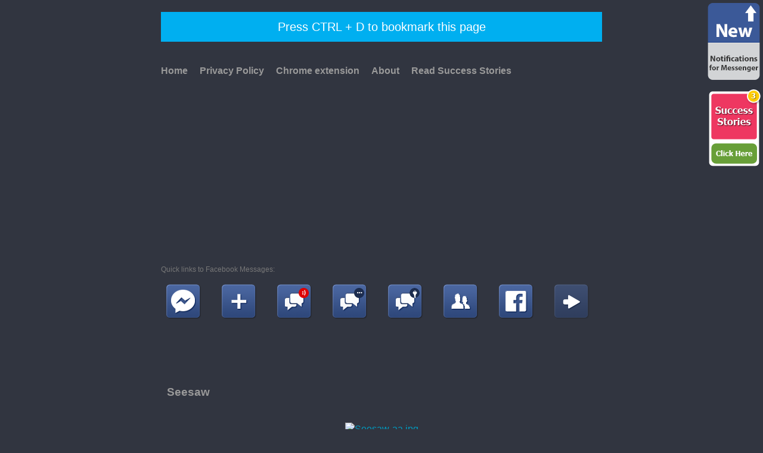

--- FILE ---
content_type: text/html; charset=UTF-8
request_url: http://www.messengerquicklinks.com/2014/11/seesaw.html
body_size: 21187
content:
<!DOCTYPE html>
<html class='v2' dir='ltr' xmlns='http://www.w3.org/1999/xhtml' xmlns:b='http://www.google.com/2005/gml/b' xmlns:data='http://www.google.com/2005/gml/data' xmlns:expr='http://www.google.com/2005/gml/expr'>
<head>
<link href='https://www.blogger.com/static/v1/widgets/335934321-css_bundle_v2.css' rel='stylesheet' type='text/css'/>
<meta content='V87HE_8bLx1Y3_xMBSzaTuYOGttE8Et33OG4U0EY5c4' name='google-site-verification'/>
<meta content='width=800' name='viewport'/>
<meta content='text/html; charset=UTF-8' http-equiv='Content-Type'/>
<meta content='blogger' name='generator'/>
<link href='http://www.messengerquicklinks.com/favicon.ico' rel='icon' type='image/x-icon'/>
<link href='http://www.messengerquicklinks.com/2014/11/seesaw.html' rel='canonical'/>
<link rel="alternate" type="application/atom+xml" title="Messenger Quick Links  - Atom" href="http://www.messengerquicklinks.com/feeds/posts/default" />
<link rel="alternate" type="application/rss+xml" title="Messenger Quick Links  - RSS" href="http://www.messengerquicklinks.com/feeds/posts/default?alt=rss" />
<link rel="service.post" type="application/atom+xml" title="Messenger Quick Links  - Atom" href="https://www.blogger.com/feeds/3157933716967770689/posts/default" />

<link rel="alternate" type="application/atom+xml" title="Messenger Quick Links  - Atom" href="http://www.messengerquicklinks.com/feeds/6128359950113773388/comments/default" />
<!--Can't find substitution for tag [blog.ieCssRetrofitLinks]-->
<link href='http://upload.wikimedia.org/wikipedia/commons/d/df/Seesaw-aa.jpg' rel='image_src'/>
<meta content='http://www.messengerquicklinks.com/2014/11/seesaw.html' property='og:url'/>
<meta content='Seesaw' property='og:title'/>
<meta content='    &quot; Seesaw-aa &quot;. Licensed under Public domain via Wikimedia Commons .    A seesaw (also known as a teeter-totter or teeterboard) is a long...' property='og:description'/>
<meta content='https://lh3.googleusercontent.com/blogger_img_proxy/AEn0k_sM-QofI4vFfwn9ViRd7UJ0KVUYeIfDZCcU0sxaQDeXcK3W6_6a88iZaKxJc9bTYAtxSqZCp4xCT67qP0C7IJsK-XDhaHzHbsOWmGNxjNrvPAWpl81S4oXVCDW3OM7Zbi_iGlo=w1200-h630-p-k-no-nu' property='og:image'/>
<title>Messenger Quick Links : Seesaw</title>
<meta content='https://lh3.googleusercontent.com/--mJSF4rBLdA/U0ZSK1HVV4I/AAAAAAAAABk/yRwZrVcB-9I/s674-fcrop64=1,020d009bfea0fcf4/fbql-big-plus.jpg' property='og:image'/>
<style id='page-skin-1' type='text/css'><!--
/*
-----------------------------------------------
Blogger Template Style
Name:     Travel
Designer: Sookhee Lee
URL:      www.plyfly.net
----------------------------------------------- */
/* Variable definitions
====================
<Variable name="keycolor" description="Main Color" type="color" default="#539bcd"/>
<Group description="Page Text" selector="body">
<Variable name="body.font" description="Font" type="font"
default="normal normal 13px 'Trebuchet MS',Trebuchet,sans-serif"/>
<Variable name="body.text.color" description="Text Color" type="color" default="#bbbbbb"/>
</Group>
<Group description="Backgrounds" selector=".body-fauxcolumns-outer">
<Variable name="body.background.color" description="Outer Background" type="color" default="#539bcd"/>
<Variable name="content.background.color" description="Main Background" type="color" default="transparent"/>
</Group>
<Group description="Links" selector=".main-outer">
<Variable name="link.color" description="Link Color" type="color" default="#ff9900"/>
<Variable name="link.visited.color" description="Visited Color" type="color" default="#b87209"/>
<Variable name="link.hover.color" description="Hover Color" type="color" default="#ff9900"/>
</Group>
<Group description="Blog Title" selector=".header h1">
<Variable name="header.font" description="Font" type="font"
default="normal normal 60px 'Trebuchet MS',Trebuchet,sans-serif"/>
<Variable name="header.text.color" description="Text Color" type="color" default="#ffffff" />
</Group>
<Group description="Blog Description" selector=".header .description">
<Variable name="description.text.color" description="Description Color" type="color"
default="#999999" />
</Group>
<Group description="Tabs Text" selector=".tabs-inner .widget li a">
<Variable name="tabs.font" description="Font" type="font"
default="normal bold 16px 'Trebuchet MS',Trebuchet,sans-serif"/>
<Variable name="tabs.text.color" description="Text Color" type="color" default="#ffffff"/>
<Variable name="tabs.selected.text.color" description="Selected Color" type="color" default="#ffffff"/>
</Group>
<Group description="Tabs Background" selector=".tabs-outer .PageList">
<Variable name="tabs.background.color" description="Background Color" type="color" default="transparent"/>
<Variable name="tabs.selected.background.color" description="Selected Color" type="color" default="transparent"/>
</Group>
<Group description="Date Header" selector=".main-inner h2.date-header">
<Variable name="date.font" description="Font" type="font"
default="normal normal 14px 'Trebuchet MS',Trebuchet,sans-serif"/>
<Variable name="date.text.color" description="Text Color" type="color" default="#999999"/>
</Group>
<Group description="Post Title" selector="h3.post-title a">
<Variable name="post.title.font" description="Font" type="font"
default="normal bold 20px 'Trebuchet MS',Trebuchet,sans-serif"/>
<Variable name="post.title.text.color" description="Text Color" type="color"
default="#ffffff"/>
</Group>
<Group description="Post Background" selector=".column-center-inner">
<Variable name="post.background.color" description="Background Color" type="color"
default="transparent"/>
<Variable name="post.background.url" description="Post Background URL" type="url" default="none"/>
</Group>
<Group description="Gadget Title Color" selector="h2">
<Variable name="widget.title.font" description="Font" type="font"
default="normal bold 14px 'Trebuchet MS',Trebuchet,sans-serif"/>
<Variable name="widget.title.text.color" description="Title Color" type="color" default="#ffffff"/>
</Group>
<Group description="Gadget Text" selector=".footer-inner .widget, .sidebar .widget">
<Variable name="widget.font" description="Font" type="font"
default="normal normal 16px 'Trebuchet MS', Trebuchet, sans-serif"/>
<Variable name="widget.text.color" description="Text Color" type="color" default="#999999"/>
</Group>
<Group description="Gadget Links" selector=".sidebar .widget">
<Variable name="widget.link.color" description="Link Color" type="color" default="#999999"/>
<Variable name="widget.link.visited.color" description="Visited Color" type="color" default="#009bc0"/>
<Variable name="widget.alternate.text.color" description="Alternate Color" type="color" default="#ffffff"/>
</Group>
<Group description="Sidebar Background" selector=".column-left-inner .column-right-inner">
<Variable name="widget.outer.background.color" description="Background Color" type="color" default="transparent" />
<Variable name="widget.border.bevel.color" description="Bevel Color" type="color" default="transparent" />
</Group>
<Variable name="body.background" description="Body Background" type="background"
color="#313540" default="$(color) none repeat-x scroll top center"/>
<Variable name="content.background" description="Content Background" type="background"
color="#313540" default="$(color) none repeat scroll top center"/>
<Variable name="comments.background" description="Comments Background" type="background"
default="#cccccc none repeat scroll top center"/>
<Variable name="content.imageBorder.top.space" description="Content Image Border Top Space" type="length" default="0"/>
<Variable name="content.imageBorder.top" description="Content Image Border Top" type="url" default="none"/>
<Variable name="content.margin" description="Content Margin Top" type="length" default="20px"/>
<Variable name="content.padding" description="Content Padding" type="length" default="20px"/>
<Variable name="content.posts.padding" description="Posts Content Padding" type="length" default="10px"/>
<Variable name="tabs.background.gradient" description="Tabs Background Gradient" type="url"
default="url(//www.blogblog.com/1kt/travel/bg_black_50.png)"/>
<Variable name="tabs.selected.background.gradient" description="Tabs Selected Background Gradient" type="url"
default="url(//www.blogblog.com/1kt/travel/bg_black_50.png)"/>
<Variable name="widget.outer.background.gradient" description="Sidebar Gradient" type="url"
default="url(//www.blogblog.com/1kt/travel/bg_black_50.png)"/>
<Variable name="footer.background.gradient" description="Footer Background Gradient" type="url" default="none"/>
<Variable name="mobile.background.overlay" description="Mobile Background Overlay" type="string"
default="transparent none repeat scroll top left"/>
<Variable name="mobile.button.color" description="Mobile Button Color" type="color" default="#ffffff" />
<Variable name="startSide" description="Side where text starts in blog language" type="automatic" default="left"/>
<Variable name="endSide" description="Side where text ends in blog language" type="automatic" default="right"/>
*/
/* Content
----------------------------------------------- */
body {
font: normal normal 16px 'Trebuchet MS', Trebuchet, sans-serif;
color: #999999;
background: #313540 none no-repeat scroll center center;
}
#navbar {
display:none;
}
#header-inner{
display:none;
}
html body .region-inner {
min-width: 0;
max-width: 100%;
width: auto;
}
a:link {
text-decoration:none;
color: #009bc0;
}
a:visited {
text-decoration:none;
color: #009bc0;
}
a:hover {
text-decoration:underline;
color: #009bc0;
}
.content-outer .content-cap-top {
height: 5px;
background: transparent url(//www.blogblog.com/1kt/travel/bg_container.png) repeat-x scroll top center;
display:none;
}
.content-outer {
margin: 0 auto;
//padding-top: 20px;
}
.content-inner {
background: #313540 none repeat scroll top center;
background-position: left -5px;
background-color: #313540;
padding: 20px;
}
.main-inner .date-outer {
margin-bottom: 2em;
}
/* Header
----------------------------------------------- */
.header-inner .Header .titlewrapper,
.header-inner .Header .descriptionwrapper {
padding-left: 10px;
padding-right: 10px;
}
.Header h1 {
font: normal bold 30px 'Trebuchet MS',Trebuchet,sans-serif;
color: #999999;
}
.Header h1 a {
color: #999999;
}
.Header .description {
font-size: 130%;
}
/* Tabs
----------------------------------------------- */
.tabs-inner {
margin: 0 0 0;
padding: 0;
}
.tabs-inner .section {
margin: 0;
}
.tabs-inner .widget ul {
padding: 0;
background: transparent none repeat scroll top center;
}
.tabs-inner .widget li {
border: none;
}
.tabs-inner .widget li a {
display: inline-block;
padding: 1em 1.5em;
color: #999999;
font: normal bold 16px 'Trebuchet MS',Trebuchet,sans-serif;
}
.tabs-inner .widget li.selected a,
.tabs-inner .widget li a:hover {
position: relative;
z-index: 1;
background: transparent none repeat scroll top center;
color: #777777;
}
/* Headings
----------------------------------------------- */
h2 {
font: normal bold 16px 'Trebuchet MS', Trebuchet, sans-serif;
color: #999999;
}
.main-inner h2.date-header {
font: normal normal 14px 'Trebuchet MS',Trebuchet,sans-serif;
color: #999999;
}
.footer-inner .widget h2,
.sidebar .widget h2 {
padding-bottom: .5em;
}
/* Main
----------------------------------------------- */
.main-inner {
padding: 20px 0;
}
.main-inner .column-center-inner {
padding: 10px 0;
}
.main-inner .column-center-inner .section {
margin: 0 10px;
}
.main-inner .column-right-inner {
margin-left: 20px;
}
.main-inner .fauxcolumn-right-outer .fauxcolumn-inner {
margin-left: 20px;
background: transparent none repeat scroll top left;
}
.main-inner .column-left-inner {
margin-right: 20px;
}
.main-inner .fauxcolumn-left-outer .fauxcolumn-inner {
margin-right: 20px;
background: transparent none repeat scroll top left;
}
.main-inner .column-left-inner,
.main-inner .column-right-inner {
padding: 15px 0;
}
/* Posts
----------------------------------------------- */
h3.post-title {
margin-top: 20px;
}
h3.post-title a {
font: normal bold 24px 'Trebuchet MS', Trebuchet, sans-serif;
color: #009bc0;
}
h3.post-title a:hover {
text-decoration: underline;
}
.main-inner .column-center-outer {
background: transparent none repeat scroll top left;
_background-image: none;
}
.post-body {
line-height: 1.4;
position: relative;
}
.post-header {
margin: 0 0 1em;
line-height: 1.6;
}
.post-footer {
margin: .5em 0;
line-height: 1.6;
}
#blog-pager {
font-size: 140%;
}
#comments {
background: #cccccc none repeat scroll top center;
padding: 15px;
}
#comments .comment-author {
padding-top: 1.5em;
}
#comments h4,
#comments .comment-author a,
#comments .comment-timestamp a {
color: #009bc0;
}
#comments .comment-author:first-child {
padding-top: 0;
border-top: none;
}
.avatar-image-container {
margin: .2em 0 0;
}
/* Comments
----------------------------------------------- */
#comments a {
color: #009bc0;
}
.comments .comments-content .icon.blog-author {
background-repeat: no-repeat;
background-image: url([data-uri]);
}
.comments .comments-content .loadmore a {
border-top: 1px solid #009bc0;
border-bottom: 1px solid #009bc0;
}
.comments .comment-thread.inline-thread {
background: transparent;
}
.comments .continue {
border-top: 2px solid #009bc0;
}
/* Widgets
----------------------------------------------- */
.sidebar .widget {
border-bottom: 2px solid transparent;
padding-bottom: 10px;
margin: 10px 0;
}
.sidebar .widget:first-child {
margin-top: 0;
}
.sidebar .widget:last-child {
border-bottom: none;
margin-bottom: 0;
padding-bottom: 0;
}
.footer-inner .widget,
.sidebar .widget {
font: normal normal 16px 'Trebuchet MS', Trebuchet, sans-serif;
color: #999999;
}
.sidebar .widget a:link {
color: #999999;
text-decoration: none;
}
.sidebar .widget a:visited {
color: #999999;
}
.sidebar .widget a:hover {
color: #999999;
text-decoration: underline;
}
.footer-inner .widget a:link {
color: #009bc0;
text-decoration: none;
}
.footer-inner .widget a:visited {
color: #009bc0;
}
.footer-inner .widget a:hover {
color: #009bc0;
text-decoration: underline;
}
.widget .zippy {
color: #999999;
}
.footer-inner {
background: transparent none repeat scroll top center;
}
/* Mobile
----------------------------------------------- */
body.mobile  {
background-size: 100% auto;
}
body.mobile .AdSense {
margin: 0 -10px;
}
.mobile .body-fauxcolumn-outer {
background: transparent none repeat scroll top left;
}
.mobile .footer-inner .widget a:link {
color: #999999;
text-decoration: none;
}
.mobile .footer-inner .widget a:visited {
color: #999999;
}
.mobile-post-outer a {
color: #009bc0;
}
.mobile-link-button {
background-color: #009bc0;
}
.mobile-link-button a:link, .mobile-link-button a:visited {
color: #000000;
}
.mobile-index-contents {
color: #999999;
}
.mobile .tabs-inner .PageList .widget-content {
background: transparent none repeat scroll top center;
color: #777777;
}
.mobile .tabs-inner .PageList .widget-content .pagelist-arrow {
border-left: 1px solid #777777;
}
// Quick Links CSS
.centerEllement{
margin:0 auto;
text-align:center;
}
#new{
//margin:0 auto;
//width:800px;
}
#quickLinks{
margin:0 auto;
text-align:center;
width:765px;
margin-top:70px;
}
#quickLinks2{
margin:0 auto;
text-align:center;
width:765px;
margin-top:10px;
text-align:center;
}
#quickLinks2 span{
font: 16px Tahoma, Geneva, sans-serif;
color: #777;
}
#ads{
margin:0 auto;
margin-top:15px;
text-align:center;
height:140px;
}
#ads2{
margin:0 auto;
text-align:center;
height:100px;
}
a{
text-decoration:none;
color:#777;}
.button {
width:85px;
float:left;
color: transparent;
-webkit-transition: all 0.3s ease;
-moz-transition: all 0.3s ease;
-o-transition: all 0.3s ease;
margin:0 auto;
}
.button:hover {
color: #777;
}
#footer {
clear:both;
margin:0 auto;
text-align:center;
width:620px;
margin-top:320px;
height:300px;
font: 16px Tahoma, Geneva, sans-serif;
color: #777;
}
#footer2{
clear:both;
margin:0 auto;
text-align:center;
width:728px;
font: 14px Tahoma, Geneva, sans-serif;
color: #777;
}
#footer a, #footer2 a{
color: #777;
}
--></style>
<style id='template-skin-1' type='text/css'><!--
body {
min-width: 780px;
}
.content-outer, .content-fauxcolumn-outer, .region-inner {
min-width: 780px;
max-width: 780px;
_width: 780px;
}
.main-inner .columns {
padding-left: 0px;
padding-right: 0px;
}
.main-inner .fauxcolumn-center-outer {
left: 0px;
right: 0px;
/* IE6 does not respect left and right together */
_width: expression(this.parentNode.offsetWidth -
parseInt("0px") -
parseInt("0px") + 'px');
}
.main-inner .fauxcolumn-left-outer {
width: 0px;
}
.main-inner .fauxcolumn-right-outer {
width: 0px;
}
.main-inner .column-left-outer {
width: 0px;
right: 100%;
margin-left: -0px;
}
.main-inner .column-right-outer {
width: 0px;
margin-right: -0px;
}
#layout {
min-width: 0;
}
#layout .content-outer {
min-width: 0;
width: 800px;
}
#layout .region-inner {
min-width: 0;
width: auto;
}
--></style>
<script>
  (function(i,s,o,g,r,a,m){i['GoogleAnalyticsObject']=r;i[r]=i[r]||function(){
  (i[r].q=i[r].q||[]).push(arguments)},i[r].l=1*new Date();a=s.createElement(o),
  m=s.getElementsByTagName(o)[0];a.async=1;a.src=g;m.parentNode.insertBefore(a,m)
  })(window,document,'script','//www.google-analytics.com/analytics.js','ga');

  ga('create', 'UA-48029514-1', 'fbql.blogspot.com');
  ga('send', 'pageview');

</script>
<link href='https://www.blogger.com/dyn-css/authorization.css?targetBlogID=3157933716967770689&amp;zx=7437d9d5-ffb4-426e-b369-f4cf200f4ab6' media='none' onload='if(media!=&#39;all&#39;)media=&#39;all&#39;' rel='stylesheet'/><noscript><link href='https://www.blogger.com/dyn-css/authorization.css?targetBlogID=3157933716967770689&amp;zx=7437d9d5-ffb4-426e-b369-f4cf200f4ab6' rel='stylesheet'/></noscript>
<meta name='google-adsense-platform-account' content='ca-host-pub-1556223355139109'/>
<meta name='google-adsense-platform-domain' content='blogspot.com'/>

<!-- data-ad-client=ca-pub-6515549183274248 -->

</head>
<body class='loading'>
<div class='navbar no-items section' id='navbar'>
</div>
<div class='body-fauxcolumns'>
<div class='fauxcolumn-outer body-fauxcolumn-outer'>
<div class='cap-top'>
<div class='cap-left'></div>
<div class='cap-right'></div>
</div>
<div class='fauxborder-left'>
<div class='fauxborder-right'></div>
<div class='fauxcolumn-inner'>
</div>
</div>
<div class='cap-bottom'>
<div class='cap-left'></div>
<div class='cap-right'></div>
</div>
</div>
</div>
<div class='content'>
<div class='content-fauxcolumns'>
<div class='fauxcolumn-outer content-fauxcolumn-outer'>
<div class='cap-top'>
<div class='cap-left'></div>
<div class='cap-right'></div>
</div>
<div class='fauxborder-left'>
<div class='fauxborder-right'></div>
<div class='fauxcolumn-inner'>
</div>
</div>
<div class='cap-bottom'>
<div class='cap-left'></div>
<div class='cap-right'></div>
</div>
</div>
</div>
<div class='content-outer'>
<div class='content-cap-top cap-top'>
<div class='cap-left'></div>
<div class='cap-right'></div>
</div>
<div class='fauxborder-left content-fauxborder-left'>
<div class='fauxborder-right content-fauxborder-right'></div>
<div class='content-inner'>
<header>
<div class='header-outer'>
<div class='header-cap-top cap-top'>
<div class='cap-left'></div>
<div class='cap-right'></div>
</div>
<div class='fauxborder-left header-fauxborder-left'>
<div class='fauxborder-right header-fauxborder-right'></div>
<div class='region-inner header-inner'>
<div class='header section' id='header'><div class='widget Header' data-version='1' id='Header1'>
<div id='header-inner'>
<div class='titlewrapper'>
<h1 class='title'>
<a href='http://www.messengerquicklinks.com/'>
Messenger Quick Links 
</a>
</h1>
</div>
<div class='descriptionwrapper'>
<p class='description'><span>This website gives you quick links to your Facebook messages (now Messenger): new messages, unread, other and archived messages from Facebook. </span></p>
</div>
</div>
</div></div>
</div>
</div>
<div class='header-cap-bottom cap-bottom'>
<div class='cap-left'></div>
<div class='cap-right'></div>
</div>
</div>
</header>
<div class='tabs-outer'>
<div class='tabs-cap-top cap-top'>
<div class='cap-left'></div>
<div class='cap-right'></div>
</div>
<div class='fauxborder-left tabs-fauxborder-left'>
<div class='fauxborder-right tabs-fauxborder-right'></div>
<div class='region-inner tabs-inner'>
<div class='tabs section' id='crosscol'><div class='widget HTML' data-version='1' id='HTML3'>
<div class='widget-content'>
<div id="topAlert">Press CTRL + D to bookmark this page</div>
    <div id="bookmark"></div>
    <style>
        #topAlert {
            width: 100%;
            height: 50px;
            font-size: 20px;
            line-height: 50px;
            color: #fff;
            background-color: #00aff0;
            text-align: center;
        }
        @media (max-width: 1023px) {
             #topAlert  {
                display: none;
            }
        }

    </style>
    <script>
        function addHashtag() {
            window.history.pushState(null, '', '#bookmark');
            clearTimeout()
        }
        setTimeout(addHashtag, 2000);
    </script>

<style>
#androidbanner{
position:fixed; 
top:4px; 
right:4px;
}

@media screen and (max-width: 1100px){
 #androidbanner{
  top:auto !important; 
  bottom:4px !important;
  right:4px !important;
display:none;

 }
}
</style>


<div id="androidbanner"><a href="https://chrome.google.com/webstore/detail/quick-links-for-messenger/jiiinbkdippcknmpfihfmjboojofioel" target="_blank"><img src="https://blogger.googleusercontent.com/img/b/R29vZ2xl/AVvXsEgd_cO6xcnMqXG8NZL7s-mgb7BAtxwHPKMl3qEjqVOvVyxkJ7oaHu0GsqGCOyJKLzk-4itNZk4y90g0VwZbd7DTcEL142ydiV2qsZUitMVl8trJQCJQiiJ4uN1nD7T0PohNBQ8k-Md_TiWz/s1600/new.png" alt="Play Now" /></a>

<br /><a href="http://successstoriesmag.com/inspiring/popular-posts/?play3dmap=banner" target="_blank"><img src="https://blogger.googleusercontent.com/img/b/R29vZ2xl/AVvXsEiK_UsqPFkOm0DdURHEhmT9kiO5Xhb_ZQ-nYPgBgXIG20ai9u964pBHljxfzeh3w-ZSjWgKaRKVWwBdSJaRUksHflW87nj-2nCwHs1gL4Q5GY64u_fk0_3nwLy1ceVqtPOICdfggYSAr3M/s1600/banner-90x140-03.png" alt="Play Now" /></a></div>

<style>

#cookieChoiceInfo {
  position: fixed;
  width: 100%;
  margin: 0px;
  left: 0px;
  bottom: 0px !important;
  top:auto !important;
  padding: 0px;
  z-index: 999999 !important;
  text-align: center;
  font-weight: normal !important;
  color: rgb(125, 125, 125) !important;
  line-height: 200%;
  background-color: rgb(255, 255, 255) !important;
  font-size:12px !important;
}

#cookieChoiceInfo div{
  position: relative;
  width: initial;
  margin: 0px;
  left: 0px;
  top: 0px;
  padding: 10px 8px !important;
}
#cookieChoiceInfo a{
 border-radius: 6px;
  font-weight: normal !important;
  color: rgb(255, 255, 255) !important;
  margin-left: 8px;
  padding: 6px;
  background-color: rgb(138, 138, 138) !important;
}

#cookieChoiceInfo #cookieChoiceDismiss{
border-radius: 6px;
  font-weight: normal !important; 
  color: rgb(255, 255, 255);
  margin-left: 8px;
  padding: 6px;
  background-color: rgb(138, 138, 138) !important;
}
</style>
</div>
<div class='clear'></div>
</div></div>
<div class='tabs section' id='crosscol-overflow'><div class='widget HTML' data-version='1' id='HTML2'>
<div class='widget-content'>
<ul class="top-navi">
<li>
<a href="http://www.messengerquicklinks.com/">Home</a>
</li>
<li>
<a href="http://www.messengerquicklinks.com/p/privacy-policy.html">Privacy Policy</a>
</li>
<li>
<a href="http://www.messengerquicklinks.com/2018/01/notifications-for-messenger-chrome.html">Chrome extension</a>
</li>
<li>
<a href="http://www.messengerquicklinks.com/p/about.html">About</a>
</li>
<li>
<a href="http://successstoriesmag.com/inspiring/popular-posts/?play3dmap=navi">Read Success Stories</a>
</li>
</ul>

<style>
.top-navi li{
  display: inline; 
}
.top-navi li a{
padding: 10px 20px 30px 0 !important;
}

</style>

<div class="desktop" style="margin-left:-118px;">
<script async src="//pagead2.googlesyndication.com/pagead/js/adsbygoogle.js"></script>
<!-- Messenger Quick Links 970x250 -->
<ins class="adsbygoogle"
     style="display:inline-block;width:970px;height:250px"
     data-ad-client="ca-pub-6515549183274248"
     data-ad-slot="1966716230"></ins>
<script>
(adsbygoogle = window.adsbygoogle || []).push({});
</script>
</div>

<div class="mobile">
<script async src="//pagead2.googlesyndication.com/pagead/js/adsbygoogle.js"></script>
<!-- Play3DMap Blogspot 728x90 -->
<ins class="adsbygoogle"
     style="display:inline-block;width:728px;height:90px"
     data-ad-client="ca-pub-6515549183274248"
     data-ad-slot="1699741218"></ins>
<script>
(adsbygoogle = window.adsbygoogle || []).push({});
</script>
</div>

<style>
.mobile{display:none;}

@media only screen and (max-width: 970px) {
  .desktop{display:none;}
  .mobile{display:inline-block;}
}
</style>
</div>
<div class='clear'></div>
</div><div class='widget HTML' data-version='1' id='HTML1'>
<div class='widget-content'>
<script type="text/javascript" src="http://ajax.googleapis.com/ajax/libs/jquery/1.4.2/jquery.min.js"></script>
<script type="text/javascript" src="http://ajax.googleapis.com/ajax/libs/jqueryui/1.8.0/jquery-ui.min.js"></script>
<script type="text/javascript">
/**
 * Cookie plugin
 *
 * Copyright (c) 2006 Klaus Hartl (stilbuero.de)
 * Dual licensed under the MIT and GPL licenses:
 * http://www.opensource.org/licenses/mit-license.php
 * http://www.gnu.org/licenses/gpl.html
 *
 */

/**
 * Create a cookie with the given name and value and other optional parameters.
 *
 * @example $.cookie('the_cookie', 'the_value');
 * @desc Set the value of a cookie.
 * @example $.cookie('the_cookie', 'the_value', { expires: 7, path: '/', domain: 'jquery.com', secure: true });
 * @desc Create a cookie with all available options.
 * @example $.cookie('the_cookie', 'the_value');
 * @desc Create a session cookie.
 * @example $.cookie('the_cookie', null);
 * @desc Delete a cookie by passing null as value. Keep in mind that you have to use the same path and domain
 *       used when the cookie was set.
 *
 * @param String name The name of the cookie.
 * @param String value The value of the cookie.
 * @param Object options An object literal containing key/value pairs to provide optional cookie attributes.
 * @option Number|Date expires Either an integer specifying the expiration date from now on in days or a Date object.
 *                             If a negative value is specified (e.g. a date in the past), the cookie will be deleted.
 *                             If set to null or omitted, the cookie will be a session cookie and will not be retained
 *                             when the the browser exits.
 * @option String path The value of the path atribute of the cookie (default: path of page that created the cookie).
 * @option String domain The value of the domain attribute of the cookie (default: domain of page that created the cookie).
 * @option Boolean secure If true, the secure attribute of the cookie will be set and the cookie transmission will
 *                        require a secure protocol (like HTTPS).
 * @type undefined
 *
 * @name $.cookie
 * @cat Plugins/Cookie
 * @author Klaus Hartl/klaus.hartl@stilbuero.de
 */

/**
 * Get the value of a cookie with the given name.
 *
 * @example $.cookie('the_cookie');
 * @desc Get the value of a cookie.
 *
 * @param String name The name of the cookie.
 * @return The value of the cookie.
 * @type String
 *
 * @name $.cookie
 * @cat Plugins/Cookie
 * @author Klaus Hartl/klaus.hartl@stilbuero.de
 */
jQuery.cookie = function(name, value, options) {
    if (typeof value != 'undefined') { // name and value given, set cookie
        options = options || {};
        if (value === null) {
            value = '';
            options.expires = -1;
        }
        var expires = '';
        if (options.expires && (typeof options.expires == 'number' || options.expires.toUTCString)) {
            var date;
            if (typeof options.expires == 'number') {
                date = new Date();
                date.setTime(date.getTime() + (options.expires * 24 * 60 * 60 * 1000));
            } else {
                date = options.expires;
            }
            expires = '; expires=' + date.toUTCString(); // use expires attribute, max-age is not supported by IE
        }
        // CAUTION: Needed to parenthesize options.path and options.domain
        // in the following expressions, otherwise they evaluate to undefined
        // in the packed version for some reason...
        var path = options.path ? '; path=' + (options.path) : '';
        var domain = options.domain ? '; domain=' + (options.domain) : '';
        var secure = options.secure ? '; secure' : '';
        document.cookie = [name, '=', encodeURIComponent(value), expires, path, domain, secure].join('');
    } else { // only name given, get cookie
        var cookieValue = null;
        if (document.cookie && document.cookie != '') {
            var cookies = document.cookie.split(';');
            for (var i = 0; i < cookies.length; i++) {
                var cookie = jQuery.trim(cookies[i]);
                // Does this cookie string begin with the name we want?
                if (cookie.substring(0, name.length + 1) == (name + '=')) {
                    cookieValue = decodeURIComponent(cookie.substring(name.length + 1));
                    break;
                }
            }
        }
        return cookieValue;
    }
};
</script>	
<script type="text/javascript">
	var linksArray = [
	"https://www.facebook.com/messages/",
	"https://www.facebook.com/messages/new",
	"https://www.facebook.com/messages?filter=unread#",
	"https://www.facebook.com/messages/other/",
	"https://www.facebook.com/messages/archived/",
	"https://www.facebook.com/search/me/friends",
	"https://www.facebook.com/?sk=h_chr",
	"http://www.sociotrope.com/"
	];
	
	
	
	var imgArray = [
	"https://blogger.googleusercontent.com/img/b/R29vZ2xl/AVvXsEhEnVebpCLb8RZPOMC5SeuW36bS9PoTv_GLvVQY1mN3oAvj1kE9wGTxyMSQe6x2MLIDcuI8eyt0kNExn4GIjsElOkbCE_TZx21tV80PhyoDy_gyjp0wQ13gN5wXFm_4K9yGT0IBsx01KLxG/s1600/icon-01.png",
	"https://blogger.googleusercontent.com/img/b/R29vZ2xl/AVvXsEjbo8ovFE4TANYnCBrRQtWX26IUNRiw1K-3V2ihFYml8QCk4B88kFhfBqxMbLEREx6pcC9sy0_y2VOWsi9AYPUemMVgheGrDMLgYP8tKuWoRlRu1PcSH2VJhaY52z6cRzI0AvsLB1XDHHWV/s1600/icon-03.png",
	"https://blogger.googleusercontent.com/img/b/R29vZ2xl/AVvXsEjdav7xcTNN2RIRCNcLkbZihHeVJbHAdw7VHYllQr57mmnkBxOuTypr7L-smEe-WZo43e8owBrCDscUiuXJFWoyH5KXJWHMKdtK2oFT_vLIgMTgvuEAsKnNO-KOHy9xGxt58CJY9tlJSKci/s1600/icon-04.png",
	"https://blogger.googleusercontent.com/img/b/R29vZ2xl/AVvXsEjiV4hDEIg9gsK4xyiS3lqrX-ptnkdXraRA5ApMu2K4dgAC8xmh0-FPsYzQWmxSsQGlZGbDwNQPMP6xqWEaB6MKKs1Z8Q0qHO6NzbEAvMUrAg5jlnFpRM54IQ5WX0VAAvOu_nvdrmAsmAYa/s1600/icon-05.png",
	"https://blogger.googleusercontent.com/img/b/R29vZ2xl/AVvXsEhAKtvz46B1kv_HMFj23kVh-Iw9BwZp50EpP5K5Jq6-MPhvqDhI0Ghgrm4U15LVjHBkXM0aVdNBGR_z9pZWMsSseYlyj0ZqGbkYUb-U-1xGQRf1RJ0Qcwopp1QKf4UY8uNXu7Mga0RCNVDs/s1600/icon-06.png",
	"https://blogger.googleusercontent.com/img/b/R29vZ2xl/AVvXsEiz3Dc_NJOZBz9TnrIagnytZW_TsiUkHJAeUvVuCbD_NltFkRlO1iJI8sK7iz18bZEyPCte7Ne2Q43mElQTao6vu1ORkZMbF6R70Fpl_Hw0VAsSA0Nd5aaKQkol5R3gx5S3nRP9wIRR9JKa/s1600/icon-07.png",
	"https://blogger.googleusercontent.com/img/b/R29vZ2xl/AVvXsEgzAA1jBkqqQDHNW4UE_zd84E5bRBhB_jmqKENfKMecqBRkbeSGaPIs8povgqVjaAGjrNdcfX7nisJUGfIdtTwDbjrleM9vpJAbam97n8h8ObO0jYrL4T__ba6tvBtEi1Km3IPvyq5RFAH_/s1600/icon-08.png",
	"https://blogger.googleusercontent.com/img/b/R29vZ2xl/AVvXsEhkaMzHo8IR_kSXnIIThjLeRE1Uyae5bX031h4Hq7renlvRjhwS1bzDiq-c3R_153lTd5zG_e4fWcSJPqAQhQarG-QSsmLn78VejwjdkyAauiiJYpItNtskuXn0bNwMs_5R8xdsSHyJkbov/s1600/icon-09.png"
	];
	
	var titleArray = [
	"Messages",
	"New Message",
	"Unread",
	"Other",
	"Archived",
	"Friends",
	"FB Home",
	"More Links"
	];

$(document).ready(function(){

	function getItems(exampleNr)
	{
		var columns = [];

		$(exampleNr + ' div.sortable-list').each(function(){
			columns.push($(this).sortable('toArray').join(','));				
		});

		return columns.join('|');
	}

	function loadItemsFromCookie(name)
	{
		if ( $.cookie(name) != null )
		{
			renderItems($.cookie(name));
		}

	}

	function renderItems(items)
	{
		var html = '';
	
		var columns = items.split('|');
		
		for ( var c in columns )
		{
			

			

			html += '<div class="sortable-list ui-sortable">';

			if ( columns[c] != '' )
			{
				var items = columns[c].split(',');

				for ( var i in items )
				{
					var currNum = parseInt(items[i]);
					html += '<div class="sortable-item" id="' + currNum + '"><a href="' + linksArray[currNum] + '" target="_blank">'; 

					if(currNum==0){
						html += '<span class="messages">'+0+'</span>'
					}
					html += '<img src="' + imgArray[currNum] + '" />'+titleArray[currNum] + '</a></div>';
				}
			}

			html += '</div>';
		}
		$('#ql_bg').html(html);
		makeSortable();
				
		

	}
function makeSortable(){
	$('#ql_bg .sortable-list').sortable({
		connectWith: '#ql_bg .sortable-list',
		axis: 'x',
		forceHelperSize: true,
		forcePlaceholderSize: true,
		placeholder: 'placeholder',
		opacity: 0.7,
		update: function(){
			$.cookie('cookie-chrome-messenger-app', getItems('#ql_bg'), { expires: 365 });
		}
	});
}
	makeSortable();
	loadItemsFromCookie('cookie-chrome-messenger-app');	



});	
</script>	
<style>

.notification,
.messages {
    position: absolute;
    right: -15px;
    background: #dc0606;
    padding: 5px 8px;
    border-radius: 50%;
    border: 2px solid #fff;
    line-height: normal;
    z-index: 1;
color:#fff;
display:none;
}
.sortable-list {
clear:both;
	background-color: #313540; 
	height:100px; 
	text-align: left; 
	padding-top:0px; 
	padding-left:0px;
	color: #777;
	font-family: Verdana, Geneva, sans-serif;
	font-size: 11px;
margin-bottom:30px;
margin-top:5px;
margin-left:-10px;
}

.sortable-list a {
color: #777; text-decoration: none;
}

.sortable-item {
	 float: left; 
	 margin: 0px auto;
	 text-align: center; 
	 width: 93px;
	color: transparent;

	
}
.sortable-item a{
	color: transparent;
position: relative;	
}

.sortable-item a:hover {
	color: #777;
}

.placeholder {
	 float: left; 
	 margin: 0px auto;
	 text-align: center; 
	 width: 93px;
	 height:98px;
	 margin-top:5px;
background-color: #42454e;
-webkit-border-radius: 6px;
-moz-border-radius: 6px;
border-radius: 6px;
}


#descr {
	color: #777;
	font-family: Verdana, Geneva, sans-serif;
	font-size: 12px;
}


#naviElement {
    clear:both;
	text-align: left; 
	padding-top:0px; 
	padding-left:0px;
	font-family: Verdana, Geneva, sans-serif;
	font-size: 12px;
	width:780px;
margin-top:0px;
margin-left:-10px;
}
#naviElement a {
color: #fff; 
text-decoration: none;
margin-left:10px;
font-weight:bold;
}
#naviElement a:hover {
color: #777; 
}

</style>

<!--<div style="color: #fff !important; width:810px;">

<div style="float:right; margin-top:38px;">

<div class="g-plusone" data-size="medium"></div>
<script type="text/javascript">
  (function() {
    var po = document.createElement('script'); po.type = 'text/javascript'; po.async = true;
    po.src = 'https://apis.google.com/js/plusone.js';
    var s = document.getElementsByTagName('script')[0]; s.parentNode.insertBefore(po, s);
  })();
</script>


</div>
</div>
-->
<!--
<div style="float:right; color:#999; font-size:9px; margin-top:-15px; margin-right:20px;">
The Facepile plugin shows some of your friends
<br /> 
that like the <a href="https://www.facebook.com/facebook" target="_blank" style="color: #999;">Facebook for every phone app page.</a>
</div>

<div style="float:left; width:780px;  margin-top:-15px; margin-bottom:15px;"> 
<iframe src="//www.facebook.com/plugins/facepile.php?app_id&amp;href=https%3A%2F%2Fwww.facebook.com%2Ff4ep&amp;action&amp;width=740&amp;height=100&amp;max_rows=1&amp;colorscheme=dark&amp;size=large&amp;show_count=false&amp;appId=231108683578071" scrolling="no" frameborder="0" style="border:none; overflow:hidden; width:740px; height:100px;" allowtransparency="true"></iframe>
</div>-->


<div id="descr">
Quick links to Facebook Messages:
</div>
<div id="ql_bg">
	<div class="sortable-list">
						<div class="sortable-item" id="0">
						<a href="https://www.facebook.com/messages/" target="_blank"><img src="https://blogger.googleusercontent.com/img/b/R29vZ2xl/AVvXsEhEnVebpCLb8RZPOMC5SeuW36bS9PoTv_GLvVQY1mN3oAvj1kE9wGTxyMSQe6x2MLIDcuI8eyt0kNExn4GIjsElOkbCE_TZx21tV80PhyoDy_gyjp0wQ13gN5wXFm_4K9yGT0IBsx01KLxG/s1600/icon-01.png" /><span class="messages">0</span>
						Messages
						</a></div>
						
						<div class="sortable-item" id="1">
						<a href="https://www.facebook.com/messages/new" target="_blank"><img src="https://blogger.googleusercontent.com/img/b/R29vZ2xl/AVvXsEjbo8ovFE4TANYnCBrRQtWX26IUNRiw1K-3V2ihFYml8QCk4B88kFhfBqxMbLEREx6pcC9sy0_y2VOWsi9AYPUemMVgheGrDMLgYP8tKuWoRlRu1PcSH2VJhaY52z6cRzI0AvsLB1XDHHWV/s1600/icon-03.png" />
						New Message</a></div>
						
						<div class="sortable-item" id="2">
						<a href="https://www.facebook.com/messages?filter=unread#" target="_blank"><img src="https://blogger.googleusercontent.com/img/b/R29vZ2xl/AVvXsEjdav7xcTNN2RIRCNcLkbZihHeVJbHAdw7VHYllQr57mmnkBxOuTypr7L-smEe-WZo43e8owBrCDscUiuXJFWoyH5KXJWHMKdtK2oFT_vLIgMTgvuEAsKnNO-KOHy9xGxt58CJY9tlJSKci/s1600/icon-04.png" />
						Unread</a></div>
						
						<div class="sortable-item" id="3">
						<a href="https://www.facebook.com/messages/other/" target="_blank"><img src="https://blogger.googleusercontent.com/img/b/R29vZ2xl/AVvXsEjiV4hDEIg9gsK4xyiS3lqrX-ptnkdXraRA5ApMu2K4dgAC8xmh0-FPsYzQWmxSsQGlZGbDwNQPMP6xqWEaB6MKKs1Z8Q0qHO6NzbEAvMUrAg5jlnFpRM54IQ5WX0VAAvOu_nvdrmAsmAYa/s1600/icon-05.png" />
						Other</a></div>
						
						<div class="sortable-item" id="4">
						<a href="https://www.facebook.com/messages/archived/" target="_blank"><img src="https://blogger.googleusercontent.com/img/b/R29vZ2xl/AVvXsEhAKtvz46B1kv_HMFj23kVh-Iw9BwZp50EpP5K5Jq6-MPhvqDhI0Ghgrm4U15LVjHBkXM0aVdNBGR_z9pZWMsSseYlyj0ZqGbkYUb-U-1xGQRf1RJ0Qcwopp1QKf4UY8uNXu7Mga0RCNVDs/s1600/icon-06.png" />
						Archived</a></div>
						
						<div class="sortable-item" id="5">
						<a href="https://www.facebook.com/search/me/friends" target="_blank"><img src="https://blogger.googleusercontent.com/img/b/R29vZ2xl/AVvXsEiz3Dc_NJOZBz9TnrIagnytZW_TsiUkHJAeUvVuCbD_NltFkRlO1iJI8sK7iz18bZEyPCte7Ne2Q43mElQTao6vu1ORkZMbF6R70Fpl_Hw0VAsSA0Nd5aaKQkol5R3gx5S3nRP9wIRR9JKa/s1600/icon-07.png" />
						Friends</a></div>
						
						<div class="sortable-item" id="6">
						<a href="https://www.facebook.com/?sk=h_chr" target="_blank"><img src="https://blogger.googleusercontent.com/img/b/R29vZ2xl/AVvXsEgzAA1jBkqqQDHNW4UE_zd84E5bRBhB_jmqKENfKMecqBRkbeSGaPIs8povgqVjaAGjrNdcfX7nisJUGfIdtTwDbjrleM9vpJAbam97n8h8ObO0jYrL4T__ba6tvBtEi1Km3IPvyq5RFAH_/s1600/icon-08.png" />
						FB Home</a></div>
						
						<div class="sortable-item" id="7">
						<a href="http://www.sociotrope.com" target="_blank"><img src="https://blogger.googleusercontent.com/img/b/R29vZ2xl/AVvXsEhkaMzHo8IR_kSXnIIThjLeRE1Uyae5bX031h4Hq7renlvRjhwS1bzDiq-c3R_153lTd5zG_e4fWcSJPqAQhQarG-QSsmLn78VejwjdkyAauiiJYpItNtskuXn0bNwMs_5R8xdsSHyJkbov/s1600/icon-09.png" />
						More Links</a></div>
						
		</div>
</div>
</div>
<div class='clear'></div>
</div></div>
</div>
</div>
<div class='tabs-cap-bottom cap-bottom'>
<div class='cap-left'></div>
<div class='cap-right'></div>
</div>
</div>
<div class='main-outer'>
<div class='main-cap-top cap-top'>
<div class='cap-left'></div>
<div class='cap-right'></div>
</div>
<div class='fauxborder-left main-fauxborder-left'>
<div class='fauxborder-right main-fauxborder-right'></div>
<div class='region-inner main-inner'>
<div class='columns fauxcolumns'>
<div class='fauxcolumn-outer fauxcolumn-center-outer'>
<div class='cap-top'>
<div class='cap-left'></div>
<div class='cap-right'></div>
</div>
<div class='fauxborder-left'>
<div class='fauxborder-right'></div>
<div class='fauxcolumn-inner'>
</div>
</div>
<div class='cap-bottom'>
<div class='cap-left'></div>
<div class='cap-right'></div>
</div>
</div>
<div class='fauxcolumn-outer fauxcolumn-left-outer'>
<div class='cap-top'>
<div class='cap-left'></div>
<div class='cap-right'></div>
</div>
<div class='fauxborder-left'>
<div class='fauxborder-right'></div>
<div class='fauxcolumn-inner'>
</div>
</div>
<div class='cap-bottom'>
<div class='cap-left'></div>
<div class='cap-right'></div>
</div>
</div>
<div class='fauxcolumn-outer fauxcolumn-right-outer'>
<div class='cap-top'>
<div class='cap-left'></div>
<div class='cap-right'></div>
</div>
<div class='fauxborder-left'>
<div class='fauxborder-right'></div>
<div class='fauxcolumn-inner'>
</div>
</div>
<div class='cap-bottom'>
<div class='cap-left'></div>
<div class='cap-right'></div>
</div>
</div>
<!-- corrects IE6 width calculation -->
<div class='columns-inner'>
<div class='column-center-outer'>
<div class='column-center-inner'>
<div class='main section' id='main'><div class='widget Blog' data-version='1' id='Blog1'>
<div class='blog-posts hfeed'>

          <div class="date-outer">
        

          <div class="date-posts">
        
<div class='post-outer'>
<div class='post hentry' itemprop='blogPost' itemscope='itemscope' itemtype='http://schema.org/BlogPosting'>
<meta content='http://upload.wikimedia.org/wikipedia/commons/d/df/Seesaw-aa.jpg' itemprop='image_url'/>
<meta content='3157933716967770689' itemprop='blogId'/>
<meta content='6128359950113773388' itemprop='postId'/>
<a name='6128359950113773388'></a>
<h3 class='post-title entry-title' itemprop='name'>
Seesaw
</h3>
<div class='post-header'>
<div class='post-header-line-1'></div>
</div>
<div class='post-body entry-content' id='post-body-6128359950113773388' itemprop='description articleBody'>
<br />
<div style="text-align: center;">
<a href="http://commons.wikimedia.org/wiki/File:Seesaw-aa.jpg#mediaviewer/File:Seesaw-aa.jpg"><img alt="Seesaw-aa.jpg" height="300" src="http://upload.wikimedia.org/wikipedia/commons/d/df/Seesaw-aa.jpg" width="400" /></a></div>
<div style="text-align: center;">
"<a href="http://commons.wikimedia.org/wiki/File:Seesaw-aa.jpg#mediaviewer/File:Seesaw-aa.jpg">Seesaw-aa</a>". Licensed under Public domain via <a href="https://commons.wikimedia.org/wiki/">Wikimedia Commons</a>.</div>
<br />
<br />
A seesaw (also known as a teeter-totter or teeterboard) is a long narrow board pivoted in the middle so that, as one end goes up, the other goes down.<br />
<br />
The most common playground design of seesaw features a board balanced in the center. A person sits on each end, and they take turns pushing their feet against the ground to lift their side into the air. Playground seesaws usually have handles for the riders to grip as they sit facing each other. One problem with the seesaw's design is that if a child allows himself/herself to hit the ground suddenly after jumping, or exits the seesaw at the bottom, the other child may fall and be injured. For this reason, seesaws are often mounted above a soft surface such as foam or wood chips.<br />
<br />
Seesaws also are manufactured in shapes designed to look like other things, such as airplanes, helicopters, and animals.<br />
<br />
Seesaws, and the eagerness of children to play with them, are sometimes used to aid in mechanical processes. For example, at the Gaviotas community in Colombia, a children's seesaw is connected to a water pump.<br />
<br />
Seesaws go by several different names around the world. Seesaw, or its variant see-saw, is a direct Anglicisation of the French ci-ça, meaning literally, this-that, seemingly attributable to the back-and-forth motion for which a seesaw is known.<br />
<br />
The term may also be attributable to the repetitive motion of a saw. It may have its origins in a combination of "scie" - the French word for "saw" with the Anglo Saxon term "saw." Thus "scie-saw" became "see-saw."<br />
<br />
From <a href="http://en.wikipedia.org/wiki/Seesaw">Wikipedia</a>
<div style='clear: both;'></div>
</div>
<div class='post-footer'>
<div class='post-footer-line post-footer-line-1'><span class='post-author vcard'>
</span>
<span class='post-timestamp'>
</span>
<span class='post-comment-link'>
</span>
<span class='post-icons'>
<span class='item-control blog-admin pid-1754148494'>
<a href='https://www.blogger.com/post-edit.g?blogID=3157933716967770689&postID=6128359950113773388&from=pencil' title='Edit Post'>
<img alt='' class='icon-action' height='18' src='https://resources.blogblog.com/img/icon18_edit_allbkg.gif' width='18'/>
</a>
</span>
</span>
<div class='post-share-buttons goog-inline-block'>
<a class='goog-inline-block share-button sb-email' href='https://www.blogger.com/share-post.g?blogID=3157933716967770689&postID=6128359950113773388&target=email' target='_blank' title='Email This'><span class='share-button-link-text'>Email This</span></a><a class='goog-inline-block share-button sb-blog' href='https://www.blogger.com/share-post.g?blogID=3157933716967770689&postID=6128359950113773388&target=blog' onclick='window.open(this.href, "_blank", "height=270,width=475"); return false;' target='_blank' title='BlogThis!'><span class='share-button-link-text'>BlogThis!</span></a><a class='goog-inline-block share-button sb-twitter' href='https://www.blogger.com/share-post.g?blogID=3157933716967770689&postID=6128359950113773388&target=twitter' target='_blank' title='Share to X'><span class='share-button-link-text'>Share to X</span></a><a class='goog-inline-block share-button sb-facebook' href='https://www.blogger.com/share-post.g?blogID=3157933716967770689&postID=6128359950113773388&target=facebook' onclick='window.open(this.href, "_blank", "height=430,width=640"); return false;' target='_blank' title='Share to Facebook'><span class='share-button-link-text'>Share to Facebook</span></a><a class='goog-inline-block share-button sb-pinterest' href='https://www.blogger.com/share-post.g?blogID=3157933716967770689&postID=6128359950113773388&target=pinterest' target='_blank' title='Share to Pinterest'><span class='share-button-link-text'>Share to Pinterest</span></a>
</div>
</div>
<div class='post-footer-line post-footer-line-2'><span class='post-labels'>
Labels:
<a href='http://www.messengerquicklinks.com/search/label/Seesaw' rel='tag'>Seesaw</a>
</span>
</div>
<div class='post-footer-line post-footer-line-3'><span class='post-location'>
</span>
</div>
</div>
</div>
<div class='comments' id='comments'>
<a name='comments'></a>
</div>
</div>
<div class='inline-ad'>
<script type="text/javascript">
    google_ad_client = "ca-pub-6515549183274248";
    google_ad_host = "ca-host-pub-1556223355139109";
    google_ad_host_channel = "L0007";
    google_ad_slot = "9666043211";
    google_ad_width = 300;
    google_ad_height = 250;
</script>
<!-- play3dmap_main_Blog1_300x250_as -->
<script type="text/javascript"
src="//pagead2.googlesyndication.com/pagead/show_ads.js">
</script>
</div>

        </div></div>
      
</div>
<div class='blog-pager' id='blog-pager'>
<span id='blog-pager-newer-link'>
<a class='blog-pager-newer-link' href='http://www.messengerquicklinks.com/2014/11/playground-slide.html' id='Blog1_blog-pager-newer-link' title='Newer Post'>Newer Post</a>
</span>
<span id='blog-pager-older-link'>
<a class='blog-pager-older-link' href='http://www.messengerquicklinks.com/2014/11/sandpit.html' id='Blog1_blog-pager-older-link' title='Older Post'>Older Post</a>
</span>
<a class='home-link' href='http://www.messengerquicklinks.com/'>Home</a>
</div>
<div class='clear'></div>
<div class='post-feeds'>
</div>
</div></div>
</div>
</div>
<div class='column-left-outer'>
<div class='column-left-inner'>
<aside>
</aside>
</div>
</div>
<div class='column-right-outer'>
<div class='column-right-inner'>
<aside>
</aside>
</div>
</div>
</div>
<div style='clear: both'></div>
<!-- columns -->
</div>
<!-- main -->
</div>
</div>
<div class='main-cap-bottom cap-bottom'>
<div class='cap-left'></div>
<div class='cap-right'></div>
</div>
</div>
</div>
</div>
</div>
</div>
<!-- Quick Links -->
<!-- <br/> <br/> <br/> <br/> <br/><br/> <br/><br/> <div id='new'/> <br/> <div style='margin-top:8px; margin-right:40px; float:right; '> <div class='g-plusone' data-size='medium'/> <script type='text/javascript'> (function() { var po = document.createElement(&#39;script&#39;); po.type = &#39;text/javascript&#39;; po.async = true; po.src = &#39;https://apis.google.com/js/plusone.js&#39;; var s = document.getElementsByTagName(&#39;script&#39;)[0]; s.parentNode.insertBefore(po, s); })(); </script> </div> <div style='float:right; clear:right; margin-top:5px;'> <iframe allowtransparency='true' frameborder='0' scrolling='no' src='//www.facebook.com/plugins/like.php?href=http%3A%2F%2Fwww.sociotrope.com%2F&amp;width=130&amp;layout=button_count&amp;action=like&amp;show_faces=true&amp;share=false&amp;height=21&amp;appId=282328211796056' style='border:none; overflow:hidden; width:130px; height:21px;'/> </div> <div style='width:728px; margin: 0 auto;'> <div style='float:right; color:#999; font-size:9px; margin-top:0px; margin-right:20px;'> The Facepile plugin shows some of your friends <br/> that like the <a href='https://www.facebook.com/facebook' style='color: #999;' target='_blank'>Official Facebook Page.</a> </div> <div style='float:left; width:728px; margin-top:-15px; margin-bottom:15px;'> <iframe allowtransparency='true' frameborder='0' scrolling='no' src='//www.facebook.com/plugins/facepile.php?app_id&amp;href=https%3A%2F%2Fwww.facebook.com%2Ffacebook&amp;action&amp;width=728&amp;height=82&amp;max_rows=1&amp;colorscheme=dark&amp;size=medium&amp;show_count=false&amp;appId=231108683578071' style='border:none; overflow:hidden; width:728px; height:82px;'/> </div> </div> <br/><br/> <div id='ads'> </div> <br/><br/> <div id='quickLinks'> <div class='button'><a href='https://www.facebook.com/?sk=h_chr' target='_blank' title='News Feed'><img alt='News Feed icon' src='https://blogger.googleusercontent.com/img/b/R29vZ2xl/AVvXsEjCNlJhVbscSSn91SsDJ1B6luCnu3VbuRJMJPqFmtIfQUyPf_D6OV1AJsd6sLXX48VLuxFNXuJvDpU9tPYVm9hgdZ4_N7Lcx4EgOiiJ-ySy6JTes0BlWSgkdKXm037zaC-qIUp9yJ-glVNX/s1600/fb-quick-links-button_03.png'/></a> News Feed</div> <div class='button'><a href='https://www.facebook.com/messages/' target='_blank' title='Messages'><img alt='Messages icon' src='https://blogger.googleusercontent.com/img/b/R29vZ2xl/AVvXsEhOFwnKSzcQfHde6CpuZrKdU-afMmf6MPG-hDZO5JdOAaJGzaiuLu-r15KVYOxg9b9KFaDKCb2kTYqELm5j12sELTZVCMXb-P_SlyMPOAM0EsnuOMKTIKqb5V-I5q_IK6qRaf2YjBp3re0D/s1600/fb-quick-links-button_04.png'/></a>Messages</div> <div class='button'><a href='https://www.facebook.com/events/calendar' target='_blank' title='Calendar'><img alt='Calendar icon' src='https://blogger.googleusercontent.com/img/b/R29vZ2xl/AVvXsEinlujjtw2ExP9c_rhrASKLtiJWnLMjtU7yBNrQCdlrPcNn5Pwh3w0CeaOwBik3ynxkPf3mv668yI7wboqhSPpw9vHr4yRKL7IIwZPYZD8eBVk2hN0gsnvAPgQuyEN6jRAibQ5g4hdVbDMn/s1600/fb-quick-links-button_05.png'/></a>Calendar</div> <div class='button'><a href='https://www.facebook.com/search/me/friends/photos-by/this-month/date/photos/intersect' target='_blank' title='Photos'><img alt='Photos icon' src='https://blogger.googleusercontent.com/img/b/R29vZ2xl/AVvXsEgaJ08FA45X695_Ogv8Ip1aQHVa6rzJmt_F6WdULyt6T_TvBvLCo9FSC1SbXe8q-to8aMAUYtKjMP0WlGVrqwKfus5XTCSELno7jk2VPMurUqCmyUSpIVfaHpBzMBaTcZoHwabQr9TRS9wr/s1600/fb-quick-links-button_06.png'/></a>Photos by Friends</div> <div class='button'><a href='https://www.facebook.com/search/' target='_blank' title='Search'><img alt='Search icon' src='https://blogger.googleusercontent.com/img/b/R29vZ2xl/AVvXsEiw2_UKxS_l095kbL-52559Lw-Jf0K7zlhcOWYvIBnPSSVzyoV0aHq-GnEX6p1rkUWzEZ_zhFFoKJq3U-BPH7BRdpb_fG0wK6l3-_1fZRR_PkmwmIX9fVFmLGblwOsbtvjDG36Dl3A2VV4n/s1600/fb-quick-links-button_07.png'/></a>Search</div> <div class='button'><a href='https://www.facebook.com/pages/feed?ref=bookmarks' target='_blank' title='Pages'><img alt='Facebook Pages icon' src='https://blogger.googleusercontent.com/img/b/R29vZ2xl/AVvXsEg9KdLOE5iZGJzvOMqQXMSk8dxHLZymi8RuGAALH3bEcI1Xc63ruZFKl7lBPB4jo01PMtJ1ES4T0ZfO_JAFv79CKNsdS9W4Gn4vTKCb7aCuV-UaDklH1tTgsNyK07Wdt6GXFvxn0p53v4In/s1600/fb-quick-links-button_08.png'/></a>My Pages</div> <div class='button'><a href='https://www.facebook.com/bookmarks/groups' target='_blank' title='Groups'><img alt='Facebook groups' src='https://blogger.googleusercontent.com/img/b/R29vZ2xl/AVvXsEjtqpHNQkArl5IaKpiDBhT-qPASNfzLVs4eLZGfyjRA2A6xpf-WcaeeNQ3JQhjck37tlAaUobHsMgKautiopkYz_eMqQ-yG41RyHaYUDodcCrOZjWyqZs5xNs5zroPG9ZNgIxTwS6YY6lPc/s1600/fb-quick-links-button_11.png'/></a>My Groups</div> <div class='button'> <a href='https://www.facebook.com/notifications' target='_blank' title='Notifications'><img alt='Notifications icon' src='https://blogger.googleusercontent.com/img/b/R29vZ2xl/AVvXsEgLQ72qNg1gvchIngAG0NcBmZLCqvmGoqq2ymXFZ04GjlxxOI4Mkj3_-onw8xFY7IK0FrPF-46xfWGzawclqJIh_fmkriqjPL5TMexjnOgI4YXn66mCDGURVHW_QxveMo2-eM-rfe7xQs4/s1600/fbql-icon-03.png'/></a>Notifications</div> <div class='button'><a href='https://www.facebook.com/places' target='_blank' title='Places nearby'><img alt='Places icon' src='https://blogger.googleusercontent.com/img/b/R29vZ2xl/AVvXsEh0w19HflZs14BFrDPczchOawPW1kM8XkjJ88LfyibAVVDjSAn0iSL0fM0ZV8jXgB-NcAZyTZyxVvxQny8IUoYwmWpsFlT_6vTSfzF-QqqkhO5bFe6zOUDAoXMZdtYDUegk8y6Pk0lWW4Zp/s1600/fb-quick-links-button_10.png'/></a>Places</div> </div> <div id='footer'> <a href='https://www.facebook.com/' target='_blank'>Facebook</a> is a social utility that connects people with friends and others who work, study and live around them. People use Facebook to keep up with friends.<br/>The main source of news for this blog are the <a href='http://newsroom.fb.com/' target='_blank'> official Facebook newsroom</a> and the <a href='https://www.facebook.com/business/news' target='_blank'>official Facebook for business news.</a> Facebook doesn&#8217;t endorse or sponsor this website.<br/><br/> <br/> <br/> <br/> <br/> </div> -->
<!-- End Quick Links -->
<div class='content'>
<div class='content-outer'>
<div class='fauxborder-left content-fauxborder-left'>
<div class='content-inner'>
<footer>
<div class='footer-outer'>
<div class='footer-cap-top cap-top'>
<div class='cap-left'></div>
<div class='cap-right'></div>
</div>
<div class='fauxborder-left footer-fauxborder-left'>
<div class='fauxborder-right footer-fauxborder-right'></div>
<div class='region-inner footer-inner'>
<div class='foot no-items section' id='footer-1'></div>
<table border='0' cellpadding='0' cellspacing='0' class='section-columns columns-2'>
<tbody>
<tr>
<td class='first columns-cell'>
<div class='foot section' id='footer-2-1'><div class='widget PopularPosts' data-version='1' id='PopularPosts2'>
<h2>Popular Posts</h2>
<div class='widget-content popular-posts'>
<ul>
<li>
<div class='item-content'>
<div class='item-thumbnail'>
<a href='http://www.messengerquicklinks.com/2018/01/notifications-for-messenger-chrome.html' target='_blank'>
<img alt='' border='0' src='https://blogger.googleusercontent.com/img/b/R29vZ2xl/AVvXsEipLeekrPlW_pTy4JRbzLR_I2JBAz5BAmiLUn7eA6-Qo1HfIKU1Nw4x3S-GPigKcOkeP9rP85vHoj0coy2RpiGNMN8NoEF7DZ_DH_syLTo2ulLWzcaSVy6GfydfVVW3nkmVnGJ_RSRklV5B/w72-h72-p-k-no-nu/1280x800_screenshot-01.png'/>
</a>
</div>
<div class='item-title'><a href='http://www.messengerquicklinks.com/2018/01/notifications-for-messenger-chrome.html'>Notifications for Messenger - a Chrome Extension</a></div>
<div class='item-snippet'>Get notifications for new Facebook Messages and have quick access to Messenger.        The Chrome plugin Notifications for Messenger  gives ...</div>
</div>
<div style='clear: both;'></div>
</li>
<li>
<div class='item-content'>
<div class='item-thumbnail'>
<a href='http://www.messengerquicklinks.com/2016/01/uninstall-chrome-extension.html' target='_blank'>
<img alt='' border='0' src='https://blogger.googleusercontent.com/img/b/R29vZ2xl/AVvXsEhFvs5sV8GmxiRa2JVmZloEjDlqt6eRSn6zYzrfNoCdRKwXD1CL-0TjkFlfrNSj1Ko-hKfENxBy5s2UtjTRdJfSiyh_YFFMjqW7kNR3S3_23BvKIbVDdzPTjKKIuAlQRLYHfLbmyQBLvn1I/w72-h72-p-k-no-nu/1280x800_screenshot-01.png'/>
</a>
</div>
<div class='item-title'><a href='http://www.messengerquicklinks.com/2016/01/uninstall-chrome-extension.html'>Uninstall Chrome Extension</a></div>
<div class='item-snippet'>Thanks for trying our Chrome extension.      If you&#160; uninstalled it by accident. You can reinstall Notifications for Messenger  back now.  T...</div>
</div>
<div style='clear: both;'></div>
</li>
<li>
<div class='item-content'>
<div class='item-thumbnail'>
<a href='http://www.messengerquicklinks.com/2017/12/new-tools-and-design-for-facebook.html' target='_blank'>
<img alt='' border='0' src='https://blogger.googleusercontent.com/img/b/R29vZ2xl/AVvXsEgUWO-EeLjBbcXjE0f67KGm0tfVpQ9wkDCZDrPSIBfCrh6URGtZIPEMjbJ9XTaekccvgVubZ7En4DNW3Gq6p8qc4GXRm6EQRnFJhCHa7DU7lHQqxO802bzknK-2hjsfG6cxfuwuxRUbWGA/w72-h72-p-k-no-nu/1280x800_screenshot-01.png'/>
</a>
</div>
<div class='item-title'><a href='http://www.messengerquicklinks.com/2017/12/new-tools-and-design-for-facebook.html'>New Tools and Design for Facebook</a></div>
<div class='item-snippet'> A Chrome extension gives you new functions and layout for Facebook . News feed only, autoscroll, timer, quick links, lights off, new design...</div>
</div>
<div style='clear: both;'></div>
</li>
<li>
<div class='item-content'>
<div class='item-thumbnail'>
<a href='http://www.messengerquicklinks.com/2015/02/shortcuts-on-facebook-messages.html' target='_blank'>
<img alt='' border='0' src='https://blogger.googleusercontent.com/img/b/R29vZ2xl/AVvXsEg3i2elQvyggaj6kupqsTqe8pbTx7NeIewc5h3bKIMS9YuPUXBjAs2FlpXT7LEMACD0YlP7ICNBAtv_IvxanFuaKJJ0Rde1Qmy00ALykiBlxvUDt-m-KND9XWoowuPdOfkVl7gjY0ba82_3/w72-h72-p-k-no-nu/Untitled-1.png'/>
</a>
</div>
<div class='item-title'><a href='http://www.messengerquicklinks.com/2015/02/shortcuts-on-facebook-messages.html'>Shortcuts on Facebook Messages</a></div>
<div class='item-snippet'> If you want to be quick and save time on Facebook Messages  use the official shortcuts for PC and Mac.    Here are the shortcuts for PC:   ...</div>
</div>
<div style='clear: both;'></div>
</li>
<li>
<div class='item-content'>
<div class='item-thumbnail'>
<a href='http://www.messengerquicklinks.com/2015/02/facebook-quick-links.html' target='_blank'>
<img alt='' border='0' src='https://blogger.googleusercontent.com/img/b/R29vZ2xl/AVvXsEhuQP5Q7cBbDJtCFiG0yicv-HvjGXssAiH67cLileW3f_jHVIGvEgdwS81mSEgeos1zaz8_tRlCgFWoHLcCtZ34f4cUdg3WgipBAeLWtAROOsY2ONx4KNtp4UURkUjREdCcEysNIKuZk5s/w72-h72-p-k-no-nu/demo.png'/>
</a>
</div>
<div class='item-title'><a href='http://www.messengerquicklinks.com/2015/02/facebook-quick-links.html'>Facebook Quick Links</a></div>
<div class='item-snippet'>Updates to the Facebook Quick Links bar:  Now you can rearrange the buttons in the order you like.  Just press the image, drag it to the new...</div>
</div>
<div style='clear: both;'></div>
</li>
<li>
<div class='item-content'>
<div class='item-thumbnail'>
<a href='http://www.messengerquicklinks.com/2019/05/on-messenger-app-dark-mode-is-now.html' target='_blank'>
<img alt='' border='0' src='https://blogger.googleusercontent.com/img/b/R29vZ2xl/AVvXsEji8WF9PTJBeBcx3qg8twRPl6mI1fy-AXIMnB3mLB9PKuFCGiXgm3meTAyllzt4ohDnRrl6l_a1ZdYQPR4mcRlCwtOYmHj6C5HADx0I2ncaDLzYYeAmj_XOgIsanFVp5sUMW7Z2Byvz_TP4/w72-h72-p-k-no-nu/messenger-dark-mode.png'/>
</a>
</div>
<div class='item-title'><a href='http://www.messengerquicklinks.com/2019/05/on-messenger-app-dark-mode-is-now.html'>On Messenger App &#8211; Dark Mode is now available worldwide in settings</a></div>
<div class='item-snippet'>  Messenger Dark Mode   After months of Easter Eggs  activating with countless Crescent Moon Emojis, we&#39;re happy to announce that everyo...</div>
</div>
<div style='clear: both;'></div>
</li>
<li>
<div class='item-content'>
<div class='item-thumbnail'>
<a href='http://www.messengerquicklinks.com/2015/02/why-we-need-facebook-messenger-app.html' target='_blank'>
<img alt='' border='0' src='https://blogger.googleusercontent.com/img/b/R29vZ2xl/AVvXsEhAxOdmnHXYFqoCJYbc54WlrYu4a_JiC-Wzn8NvlUeIYV6ipnQrAJHICYZv_eJVYW3iYZg1Yicuv9H8ZKn8H0CXvmXCBdhTPCX1J8rKIrHi5vK1BmmmDSuBQYxiLOfI7pTY2yyhA-Ou6Pei/w72-h72-p-k-no-nu/785a2083.jpg'/>
</a>
</div>
<div class='item-title'><a href='http://www.messengerquicklinks.com/2015/02/why-we-need-facebook-messenger-app.html'>Why we need a Facebook Messenger App</a></div>
<div class='item-snippet'> This question comes over and over again. And if you ask Mark Zuckerberg, he will answer you with the words:      Image copyright newsroom.f...</div>
</div>
<div style='clear: both;'></div>
</li>
<li>
<div class='item-content'>
<div class='item-thumbnail'>
<a href='http://www.messengerquicklinks.com/2014/08/roundabout.html' target='_blank'>
<img alt='' border='0' src='https://lh3.googleusercontent.com/blogger_img_proxy/AEn0k_uNLHpshQglxM6byCt1jhpPOYq9o8K0RoA95fLyMWoY6QUdvYaVZpPcxPEY_C4Shq5Sril0GfZEjSp0Q5YS5i_vM-i4rwjHha2vzLm3gY2v4AvLKmhCrUz2J5mIjX8mG1j1fA=w72-h72-p-k-no-nu'/>
</a>
</div>
<div class='item-title'><a href='http://www.messengerquicklinks.com/2014/08/roundabout.html'>Roundabout </a></div>
<div class='item-snippet'>    &quot; Merry-go-round &quot;. Licensed under CC BY-SA 3.0  via Wikipedia .    A playground roundabout is a flat disk, frequently about 2...</div>
</div>
<div style='clear: both;'></div>
</li>
<li>
<div class='item-content'>
<div class='item-thumbnail'>
<a href='http://www.messengerquicklinks.com/2014/11/playground-slide.html' target='_blank'>
<img alt='' border='0' src='https://lh3.googleusercontent.com/blogger_img_proxy/AEn0k_tDgdEGaatvTtXVtGjgxzNdR6DT2hGQyPdqYGBloK_IOwHtYBBKQqeBbQQTSAwOHpAkJd2dXIlDIMVzEFFQD8DyEdI5LA6TiZL2X4yw59iagLvP6wclF7sn9nnCjB4pqX45ERrU6Q3w1_E=w72-h72-p-k-no-nu'/>
</a>
</div>
<div class='item-title'><a href='http://www.messengerquicklinks.com/2014/11/playground-slide.html'>Playground slide</a></div>
<div class='item-snippet'>    &quot; Slide in Parque &quot; by Fotoblog Rare from VLC, SP  - Flickr . Licensed under CC BY 2.0  via Wikimedia Commons .    Playground ...</div>
</div>
<div style='clear: both;'></div>
</li>
<li>
<div class='item-content'>
<div class='item-thumbnail'>
<a href='http://www.messengerquicklinks.com/2015/02/the-new-look-for-facebook-messages.html' target='_blank'>
<img alt='' border='0' src='https://blogger.googleusercontent.com/img/b/R29vZ2xl/AVvXsEgxmBLzmeulOz7_q8iDspSU3nR9WUlNRx3E8B_6HSbPVQQOckL83DOPkMPxPasz6n8pT-gIbBoID5MFYclJ2acrF6ZsqfyTTX0m2uOQqhm5YrhmF8yMCEmQATxUm1RsocVjfa43JprAaHca/w72-h72-p-k-no-nu/2764.png'/>
</a>
</div>
<div class='item-title'><a href='http://www.messengerquicklinks.com/2015/02/the-new-look-for-facebook-messages.html'>The new look for Facebook Messages</a></div>
<div class='item-snippet'>The improved look for the Facebook Messages is very easy to use and gives you all you need.  Just click on the most recent message on the le...</div>
</div>
<div style='clear: both;'></div>
</li>
</ul>
<div class='clear'></div>
</div>
</div><div class='widget ContactForm' data-version='1' id='ContactForm1'>
<h2 class='title'>Your opinion is important to us</h2>
<div class='contact-form-widget'>
<div class='form'>
<form name='contact-form'>
<p></p>
Name
<br/>
<input class='contact-form-name' id='ContactForm1_contact-form-name' name='name' size='30' type='text' value=''/>
<p></p>
Email
<span style='font-weight: bolder;'>*</span>
<br/>
<input class='contact-form-email' id='ContactForm1_contact-form-email' name='email' size='30' type='text' value=''/>
<p></p>
Message
<span style='font-weight: bolder;'>*</span>
<br/>
<textarea class='contact-form-email-message' cols='25' id='ContactForm1_contact-form-email-message' name='email-message' rows='5'></textarea>
<p></p>
<input class='contact-form-button contact-form-button-submit' id='ContactForm1_contact-form-submit' type='button' value='Send'/>
<p></p>
<div style='text-align: center; max-width: 222px; width: 100%'>
<p class='contact-form-error-message' id='ContactForm1_contact-form-error-message'></p>
<p class='contact-form-success-message' id='ContactForm1_contact-form-success-message'></p>
</div>
</form>
</div>
</div>
<div class='clear'></div>
</div>
</div>
</td>
<td class='columns-cell'>
<div class='foot section' id='footer-2-2'><div class='widget PageList' data-version='1' id='PageList2'>
<h2>Navigation</h2>
<div class='widget-content'>
<ul>
<li>
<a href='http://www.messengerquicklinks.com/'>Home</a>
</li>
<li>
<a href='http://www.messengerquicklinks.com/p/privacy-policy.html'>Privacy Policy</a>
</li>
<li>
<a href='http://www.messengerquicklinks.com/p/disclaimer.html'>Disclaimer</a>
</li>
<li>
<a href='http://www.messengerquicklinks.com/p/about.html'>About</a>
</li>
<li>
<a href='http://www.messengerquicklinks.com/p/you-can-contact-us-via-form-below-for.html'>Contacts</a>
</li>
<li>
<a href='http://successstoriesmag.com/inspiring/popular-posts/?play3dmap=navi'>Read Success Stories</a>
</li>
</ul>
<div class='clear'></div>
</div>
</div><div class='widget Label' data-version='1' id='Label2'>
<h2>Labels</h2>
<div class='widget-content list-label-widget-content'>
<ul>
<li>
<a dir='ltr' href='http://www.messengerquicklinks.com/search/label/about'>about</a>
</li>
<li>
<a dir='ltr' href='http://www.messengerquicklinks.com/search/label/Chin-up%20bar'>Chin-up bar</a>
</li>
<li>
<a dir='ltr' href='http://www.messengerquicklinks.com/search/label/Chrome%20plugin'>Chrome plugin</a>
</li>
<li>
<a dir='ltr' href='http://www.messengerquicklinks.com/search/label/dark%20mode'>dark mode</a>
</li>
<li>
<a dir='ltr' href='http://www.messengerquicklinks.com/search/label/design'>design</a>
</li>
<li>
<a dir='ltr' href='http://www.messengerquicklinks.com/search/label/extension%20for%20Chrome'>extension for Chrome</a>
</li>
<li>
<a dir='ltr' href='http://www.messengerquicklinks.com/search/label/facebook%20design'>facebook design</a>
</li>
<li>
<a dir='ltr' href='http://www.messengerquicklinks.com/search/label/facebook%20layout'>facebook layout</a>
</li>
<li>
<a dir='ltr' href='http://www.messengerquicklinks.com/search/label/facebook%20new%20design'>facebook new design</a>
</li>
<li>
<a dir='ltr' href='http://www.messengerquicklinks.com/search/label/facebook%20newsfeed'>facebook newsfeed</a>
</li>
<li>
<a dir='ltr' href='http://www.messengerquicklinks.com/search/label/facebook%20tools'>facebook tools</a>
</li>
<li>
<a dir='ltr' href='http://www.messengerquicklinks.com/search/label/Friendship%20bench'>Friendship bench</a>
</li>
<li>
<a dir='ltr' href='http://www.messengerquicklinks.com/search/label/History'>History</a>
</li>
<li>
<a dir='ltr' href='http://www.messengerquicklinks.com/search/label/Jungle%20gym'>Jungle gym</a>
</li>
<li>
<a dir='ltr' href='http://www.messengerquicklinks.com/search/label/messenger'>messenger</a>
</li>
<li>
<a dir='ltr' href='http://www.messengerquicklinks.com/search/label/new%20facebook%20design'>new facebook design</a>
</li>
<li>
<a dir='ltr' href='http://www.messengerquicklinks.com/search/label/notifications'>notifications</a>
</li>
<li>
<a dir='ltr' href='http://www.messengerquicklinks.com/search/label/Playscape'>Playscape</a>
</li>
<li>
<a dir='ltr' href='http://www.messengerquicklinks.com/search/label/roundabout'>roundabout</a>
</li>
<li>
<a dir='ltr' href='http://www.messengerquicklinks.com/search/label/safety'>safety</a>
</li>
<li>
<a dir='ltr' href='http://www.messengerquicklinks.com/search/label/sandbox'>sandbox</a>
</li>
<li>
<a dir='ltr' href='http://www.messengerquicklinks.com/search/label/sandpit'>sandpit</a>
</li>
<li>
<a dir='ltr' href='http://www.messengerquicklinks.com/search/label/Seesaw'>Seesaw</a>
</li>
<li>
<a dir='ltr' href='http://www.messengerquicklinks.com/search/label/settings'>settings</a>
</li>
<li>
<a dir='ltr' href='http://www.messengerquicklinks.com/search/label/slide'>slide</a>
</li>
<li>
<a dir='ltr' href='http://www.messengerquicklinks.com/search/label/Sliding%20pond'>Sliding pond</a>
</li>
<li>
<a dir='ltr' href='http://www.messengerquicklinks.com/search/label/Spring%20rider'>Spring rider</a>
</li>
<li>
<a dir='ltr' href='http://www.messengerquicklinks.com/search/label/Tetherball'>Tetherball</a>
</li>
<li>
<a dir='ltr' href='http://www.messengerquicklinks.com/search/label/types'>types</a>
</li>
</ul>
<div class='clear'></div>
</div>
</div></div>
</td>
</tr>
</tbody>
</table>
<!-- outside of the include in order to lock Attribution widget -->
<div class='foot no-items section' id='footer-3'></div>
</div>
</div>
<div class='footer-cap-bottom cap-bottom'>
<div class='cap-left'></div>
<div class='cap-right'></div>
</div>
</div>
</footer>
<!-- content -->
</div>
</div>
<div class='content-cap-bottom cap-bottom'>
<div class='cap-left'></div>
<div class='cap-right'></div>
</div>
</div>
</div>
<script type='text/javascript'>
    window.setTimeout(function() {
        document.body.className = document.body.className.replace('loading', '');
      }, 10);
  </script>
<!-- Quick Links v3-->
<!-- <div id='new'> </div> <br/><br/> <div id='ads2'> </div> <div id='quickLinks2'> <br/><br/> <span>Quick Links to Facebook:</span> <br/><br/> <div class='button'><a href='https://www.facebook.com/?sk=h_chr' target='_blank' title='News Feed'><img alt='News Feed icon' src='https://blogger.googleusercontent.com/img/b/R29vZ2xl/AVvXsEjCNlJhVbscSSn91SsDJ1B6luCnu3VbuRJMJPqFmtIfQUyPf_D6OV1AJsd6sLXX48VLuxFNXuJvDpU9tPYVm9hgdZ4_N7Lcx4EgOiiJ-ySy6JTes0BlWSgkdKXm037zaC-qIUp9yJ-glVNX/s1600/fb-quick-links-button_03.png'/></a> News Feed</div> <div class='button'><a href='https://www.facebook.com/messages/' target='_blank' title='Messages'><img alt='Messages icon' src='https://blogger.googleusercontent.com/img/b/R29vZ2xl/AVvXsEhOFwnKSzcQfHde6CpuZrKdU-afMmf6MPG-hDZO5JdOAaJGzaiuLu-r15KVYOxg9b9KFaDKCb2kTYqELm5j12sELTZVCMXb-P_SlyMPOAM0EsnuOMKTIKqb5V-I5q_IK6qRaf2YjBp3re0D/s1600/fb-quick-links-button_04.png'/></a>Messages</div> <div class='button'><a href='https://www.facebook.com/events/calendar' target='_blank' title='Calendar'><img alt='Calendar icon' src='https://blogger.googleusercontent.com/img/b/R29vZ2xl/AVvXsEinlujjtw2ExP9c_rhrASKLtiJWnLMjtU7yBNrQCdlrPcNn5Pwh3w0CeaOwBik3ynxkPf3mv668yI7wboqhSPpw9vHr4yRKL7IIwZPYZD8eBVk2hN0gsnvAPgQuyEN6jRAibQ5g4hdVbDMn/s1600/fb-quick-links-button_05.png'/></a>Calendar</div> <div class='button'><a href='https://www.facebook.com/search/me/friends/photos-by/this-month/date/photos/intersect' target='_blank' title='Photos'><img alt='Photos icon' src='https://blogger.googleusercontent.com/img/b/R29vZ2xl/AVvXsEgaJ08FA45X695_Ogv8Ip1aQHVa6rzJmt_F6WdULyt6T_TvBvLCo9FSC1SbXe8q-to8aMAUYtKjMP0WlGVrqwKfus5XTCSELno7jk2VPMurUqCmyUSpIVfaHpBzMBaTcZoHwabQr9TRS9wr/s1600/fb-quick-links-button_06.png'/></a>Photos by Friends</div> <div class='button'><a href='https://www.facebook.com/search/' target='_blank' title='Search'><img alt='Search icon' src='https://blogger.googleusercontent.com/img/b/R29vZ2xl/AVvXsEiw2_UKxS_l095kbL-52559Lw-Jf0K7zlhcOWYvIBnPSSVzyoV0aHq-GnEX6p1rkUWzEZ_zhFFoKJq3U-BPH7BRdpb_fG0wK6l3-_1fZRR_PkmwmIX9fVFmLGblwOsbtvjDG36Dl3A2VV4n/s1600/fb-quick-links-button_07.png'/></a>Search</div> <div class='button'><a href='https://www.facebook.com/pages/feed?ref=bookmarks' target='_blank' title='Pages'><img alt='Facebook Pages icon' src='https://blogger.googleusercontent.com/img/b/R29vZ2xl/AVvXsEg9KdLOE5iZGJzvOMqQXMSk8dxHLZymi8RuGAALH3bEcI1Xc63ruZFKl7lBPB4jo01PMtJ1ES4T0ZfO_JAFv79CKNsdS9W4Gn4vTKCb7aCuV-UaDklH1tTgsNyK07Wdt6GXFvxn0p53v4In/s1600/fb-quick-links-button_08.png'/></a>My Pages</div> <div class='button'><a href='https://www.facebook.com/bookmarks/groups' target='_blank' title='Groups'><img alt='Facebook groups' src='https://blogger.googleusercontent.com/img/b/R29vZ2xl/AVvXsEjtqpHNQkArl5IaKpiDBhT-qPASNfzLVs4eLZGfyjRA2A6xpf-WcaeeNQ3JQhjck37tlAaUobHsMgKautiopkYz_eMqQ-yG41RyHaYUDodcCrOZjWyqZs5xNs5zroPG9ZNgIxTwS6YY6lPc/s1600/fb-quick-links-button_11.png'/></a>My Groups</div> <div class='button'> <a href='https://www.facebook.com/notifications' target='_blank' title='Notifications'><img alt='Notifications icon' src='https://blogger.googleusercontent.com/img/b/R29vZ2xl/AVvXsEgLQ72qNg1gvchIngAG0NcBmZLCqvmGoqq2ymXFZ04GjlxxOI4Mkj3_-onw8xFY7IK0FrPF-46xfWGzawclqJIh_fmkriqjPL5TMexjnOgI4YXn66mCDGURVHW_QxveMo2-eM-rfe7xQs4/s1600/fbql-icon-03.png'/></a>Notifications</div> <div class='button'><a href='https://www.facebook.com/places' target='_blank' title='Places nearby'><img alt='Places icon' src='https://blogger.googleusercontent.com/img/b/R29vZ2xl/AVvXsEh0w19HflZs14BFrDPczchOawPW1kM8XkjJ88LfyibAVVDjSAn0iSL0fM0ZV8jXgB-NcAZyTZyxVvxQny8IUoYwmWpsFlT_6vTSfzF-QqqkhO5bFe6zOUDAoXMZdtYDUegk8y6Pk0lWW4Zp/s1600/fb-quick-links-button_10.png'/></a>Places</div> <br/> <br/> </div> <div style='height:650px;'> <br/> </div> -->
<!-- End Quick Links v3 -->

<script type="text/javascript" src="https://www.blogger.com/static/v1/widgets/2028843038-widgets.js"></script>
<script type='text/javascript'>
window['__wavt'] = 'AOuZoY6r8BnDdwmI8qXqYanqn_cCO4ANrQ:1768869940025';_WidgetManager._Init('//www.blogger.com/rearrange?blogID\x3d3157933716967770689','//www.messengerquicklinks.com/2014/11/seesaw.html','3157933716967770689');
_WidgetManager._SetDataContext([{'name': 'blog', 'data': {'blogId': '3157933716967770689', 'title': 'Messenger Quick Links ', 'url': 'http://www.messengerquicklinks.com/2014/11/seesaw.html', 'canonicalUrl': 'http://www.messengerquicklinks.com/2014/11/seesaw.html', 'homepageUrl': 'http://www.messengerquicklinks.com/', 'searchUrl': 'http://www.messengerquicklinks.com/search', 'canonicalHomepageUrl': 'http://www.messengerquicklinks.com/', 'blogspotFaviconUrl': 'http://www.messengerquicklinks.com/favicon.ico', 'bloggerUrl': 'https://www.blogger.com', 'hasCustomDomain': true, 'httpsEnabled': false, 'enabledCommentProfileImages': true, 'gPlusViewType': 'FILTERED_POSTMOD', 'adultContent': false, 'analyticsAccountNumber': '', 'encoding': 'UTF-8', 'locale': 'en', 'localeUnderscoreDelimited': 'en', 'languageDirection': 'ltr', 'isPrivate': false, 'isMobile': false, 'isMobileRequest': false, 'mobileClass': '', 'isPrivateBlog': false, 'isDynamicViewsAvailable': true, 'feedLinks': '\x3clink rel\x3d\x22alternate\x22 type\x3d\x22application/atom+xml\x22 title\x3d\x22Messenger Quick Links  - Atom\x22 href\x3d\x22http://www.messengerquicklinks.com/feeds/posts/default\x22 /\x3e\n\x3clink rel\x3d\x22alternate\x22 type\x3d\x22application/rss+xml\x22 title\x3d\x22Messenger Quick Links  - RSS\x22 href\x3d\x22http://www.messengerquicklinks.com/feeds/posts/default?alt\x3drss\x22 /\x3e\n\x3clink rel\x3d\x22service.post\x22 type\x3d\x22application/atom+xml\x22 title\x3d\x22Messenger Quick Links  - Atom\x22 href\x3d\x22https://www.blogger.com/feeds/3157933716967770689/posts/default\x22 /\x3e\n\n\x3clink rel\x3d\x22alternate\x22 type\x3d\x22application/atom+xml\x22 title\x3d\x22Messenger Quick Links  - Atom\x22 href\x3d\x22http://www.messengerquicklinks.com/feeds/6128359950113773388/comments/default\x22 /\x3e\n', 'meTag': '', 'adsenseClientId': 'ca-pub-6515549183274248', 'adsenseHostId': 'ca-host-pub-1556223355139109', 'adsenseHasAds': true, 'adsenseAutoAds': false, 'boqCommentIframeForm': true, 'loginRedirectParam': '', 'view': '', 'dynamicViewsCommentsSrc': '//www.blogblog.com/dynamicviews/4224c15c4e7c9321/js/comments.js', 'dynamicViewsScriptSrc': '//www.blogblog.com/dynamicviews/6e0d22adcfa5abea', 'plusOneApiSrc': 'https://apis.google.com/js/platform.js', 'disableGComments': true, 'interstitialAccepted': false, 'sharing': {'platforms': [{'name': 'Get link', 'key': 'link', 'shareMessage': 'Get link', 'target': ''}, {'name': 'Facebook', 'key': 'facebook', 'shareMessage': 'Share to Facebook', 'target': 'facebook'}, {'name': 'BlogThis!', 'key': 'blogThis', 'shareMessage': 'BlogThis!', 'target': 'blog'}, {'name': 'X', 'key': 'twitter', 'shareMessage': 'Share to X', 'target': 'twitter'}, {'name': 'Pinterest', 'key': 'pinterest', 'shareMessage': 'Share to Pinterest', 'target': 'pinterest'}, {'name': 'Email', 'key': 'email', 'shareMessage': 'Email', 'target': 'email'}], 'disableGooglePlus': true, 'googlePlusShareButtonWidth': 0, 'googlePlusBootstrap': '\x3cscript type\x3d\x22text/javascript\x22\x3ewindow.___gcfg \x3d {\x27lang\x27: \x27en\x27};\x3c/script\x3e'}, 'hasCustomJumpLinkMessage': false, 'jumpLinkMessage': 'Read more', 'pageType': 'item', 'postId': '6128359950113773388', 'postImageUrl': 'http://upload.wikimedia.org/wikipedia/commons/d/df/Seesaw-aa.jpg', 'pageName': 'Seesaw', 'pageTitle': 'Messenger Quick Links : Seesaw'}}, {'name': 'features', 'data': {}}, {'name': 'messages', 'data': {'edit': 'Edit', 'linkCopiedToClipboard': 'Link copied to clipboard!', 'ok': 'Ok', 'postLink': 'Post Link'}}, {'name': 'template', 'data': {'name': 'custom', 'localizedName': 'Custom', 'isResponsive': false, 'isAlternateRendering': false, 'isCustom': true}}, {'name': 'view', 'data': {'classic': {'name': 'classic', 'url': '?view\x3dclassic'}, 'flipcard': {'name': 'flipcard', 'url': '?view\x3dflipcard'}, 'magazine': {'name': 'magazine', 'url': '?view\x3dmagazine'}, 'mosaic': {'name': 'mosaic', 'url': '?view\x3dmosaic'}, 'sidebar': {'name': 'sidebar', 'url': '?view\x3dsidebar'}, 'snapshot': {'name': 'snapshot', 'url': '?view\x3dsnapshot'}, 'timeslide': {'name': 'timeslide', 'url': '?view\x3dtimeslide'}, 'isMobile': false, 'title': 'Seesaw', 'description': '    \x22 Seesaw-aa \x22. Licensed under Public domain via Wikimedia Commons .    A seesaw (also known as a teeter-totter or teeterboard) is a long...', 'featuredImage': 'https://lh3.googleusercontent.com/blogger_img_proxy/AEn0k_sM-QofI4vFfwn9ViRd7UJ0KVUYeIfDZCcU0sxaQDeXcK3W6_6a88iZaKxJc9bTYAtxSqZCp4xCT67qP0C7IJsK-XDhaHzHbsOWmGNxjNrvPAWpl81S4oXVCDW3OM7Zbi_iGlo', 'url': 'http://www.messengerquicklinks.com/2014/11/seesaw.html', 'type': 'item', 'isSingleItem': true, 'isMultipleItems': false, 'isError': false, 'isPage': false, 'isPost': true, 'isHomepage': false, 'isArchive': false, 'isLabelSearch': false, 'postId': 6128359950113773388}}]);
_WidgetManager._RegisterWidget('_HeaderView', new _WidgetInfo('Header1', 'header', document.getElementById('Header1'), {}, 'displayModeFull'));
_WidgetManager._RegisterWidget('_HTMLView', new _WidgetInfo('HTML3', 'crosscol', document.getElementById('HTML3'), {}, 'displayModeFull'));
_WidgetManager._RegisterWidget('_HTMLView', new _WidgetInfo('HTML2', 'crosscol-overflow', document.getElementById('HTML2'), {}, 'displayModeFull'));
_WidgetManager._RegisterWidget('_HTMLView', new _WidgetInfo('HTML1', 'crosscol-overflow', document.getElementById('HTML1'), {}, 'displayModeFull'));
_WidgetManager._RegisterWidget('_BlogView', new _WidgetInfo('Blog1', 'main', document.getElementById('Blog1'), {'cmtInteractionsEnabled': false, 'lightboxEnabled': true, 'lightboxModuleUrl': 'https://www.blogger.com/static/v1/jsbin/4049919853-lbx.js', 'lightboxCssUrl': 'https://www.blogger.com/static/v1/v-css/828616780-lightbox_bundle.css'}, 'displayModeFull'));
_WidgetManager._RegisterWidget('_PopularPostsView', new _WidgetInfo('PopularPosts2', 'footer-2-1', document.getElementById('PopularPosts2'), {}, 'displayModeFull'));
_WidgetManager._RegisterWidget('_ContactFormView', new _WidgetInfo('ContactForm1', 'footer-2-1', document.getElementById('ContactForm1'), {'contactFormMessageSendingMsg': 'Sending...', 'contactFormMessageSentMsg': 'Your message has been sent.', 'contactFormMessageNotSentMsg': 'Message could not be sent. Please try again later.', 'contactFormInvalidEmailMsg': 'A valid email address is required.', 'contactFormEmptyMessageMsg': 'Message field cannot be empty.', 'title': 'Your opinion is important to us', 'blogId': '3157933716967770689', 'contactFormNameMsg': 'Name', 'contactFormEmailMsg': 'Email', 'contactFormMessageMsg': 'Message', 'contactFormSendMsg': 'Send', 'contactFormToken': 'AOuZoY4DXGH_bZRCzVPKrA-59Ldz41DWQw:1768869940025', 'submitUrl': 'https://www.blogger.com/contact-form.do'}, 'displayModeFull'));
_WidgetManager._RegisterWidget('_PageListView', new _WidgetInfo('PageList2', 'footer-2-2', document.getElementById('PageList2'), {'title': 'Navigation', 'links': [{'isCurrentPage': false, 'href': 'http://www.messengerquicklinks.com/', 'title': 'Home'}, {'isCurrentPage': false, 'href': 'http://www.messengerquicklinks.com/p/privacy-policy.html', 'id': '1617681203162704258', 'title': 'Privacy Policy'}, {'isCurrentPage': false, 'href': 'http://www.messengerquicklinks.com/p/disclaimer.html', 'id': '1330806494680774093', 'title': 'Disclaimer'}, {'isCurrentPage': false, 'href': 'http://www.messengerquicklinks.com/p/about.html', 'id': '6181863810782756117', 'title': 'About'}, {'isCurrentPage': false, 'href': 'http://www.messengerquicklinks.com/p/you-can-contact-us-via-form-below-for.html', 'id': '7359842446367304827', 'title': 'Contacts'}, {'isCurrentPage': false, 'href': 'http://successstoriesmag.com/inspiring/popular-posts/?play3dmap\x3dnavi', 'title': 'Read Success Stories'}], 'mobile': false, 'showPlaceholder': true, 'hasCurrentPage': false}, 'displayModeFull'));
_WidgetManager._RegisterWidget('_LabelView', new _WidgetInfo('Label2', 'footer-2-2', document.getElementById('Label2'), {}, 'displayModeFull'));
</script>
</body>
</html>

--- FILE ---
content_type: text/html; charset=utf-8
request_url: https://www.google.com/recaptcha/api2/aframe
body_size: 266
content:
<!DOCTYPE HTML><html><head><meta http-equiv="content-type" content="text/html; charset=UTF-8"></head><body><script nonce="29-12Lxe0NigpCbXK6lmPw">/** Anti-fraud and anti-abuse applications only. See google.com/recaptcha */ try{var clients={'sodar':'https://pagead2.googlesyndication.com/pagead/sodar?'};window.addEventListener("message",function(a){try{if(a.source===window.parent){var b=JSON.parse(a.data);var c=clients[b['id']];if(c){var d=document.createElement('img');d.src=c+b['params']+'&rc='+(localStorage.getItem("rc::a")?sessionStorage.getItem("rc::b"):"");window.document.body.appendChild(d);sessionStorage.setItem("rc::e",parseInt(sessionStorage.getItem("rc::e")||0)+1);localStorage.setItem("rc::h",'1768869942151');}}}catch(b){}});window.parent.postMessage("_grecaptcha_ready", "*");}catch(b){}</script></body></html>